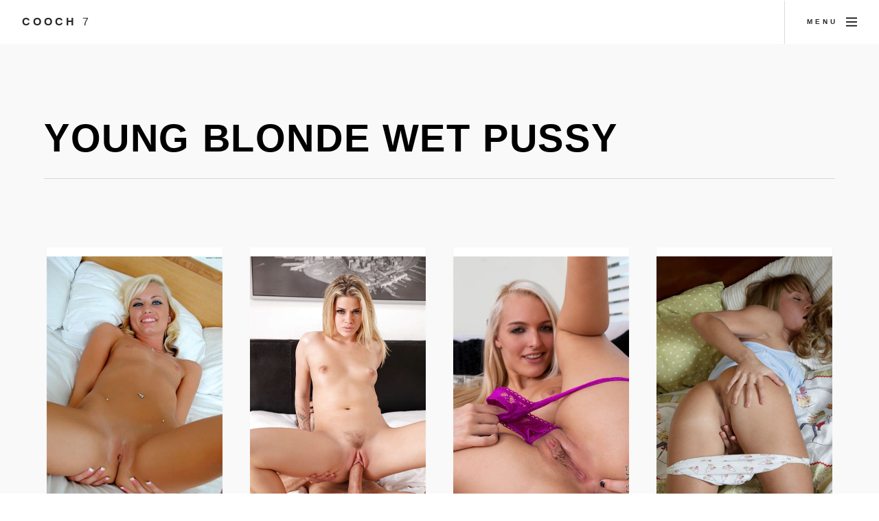

--- FILE ---
content_type: text/html; charset=UTF-8
request_url: https://cooch7.com/list/young-blonde-wet-pussy
body_size: 3048
content:
<!DOCTYPE html>
<html>
  <head>
	<link rel="preconnect" href="//cooch7.com">
	<link rel="preconnect" href="//fonts.gstatic.com">
	<link rel="preconnect" href="//c7.bittycdn.com">
				
    <meta charset="utf-8" />
	<meta name="viewport" content="width=device-width, initial-scale=1, user-scalable=no" />
	<meta name="robots" content="index, follow" />


	<title>Young Blonde Wet Pussy | Cooch7.com</title>
	<meta name="description" content="19+ young blonde wet pussy pics & short shorts pussy slip, moms big hairy pussy, the biggest pussy xxx, teen fingering pussy video">
	<link rel="canonical" href="https://cooch7.com/list/young-blonde-wet-pussy" />
	
	<link rel="stylesheet" href="https://cooch7.com/design/assets/css/main.min.css" />
	<link rel="shortcut icon" href="https://cooch7.com/design/favicon.ico">

<script src="https://cooch7.com/design/assets/js/yall.min.js"></script>
<script>
    document.addEventListener("DOMContentLoaded", yall);
</script>	
</head>
<body class="is-preload">


<!-- Page wrapper -->
			<div id="page-wrapper">

				<!-- Header -->
					<header id="header">
						<span class="logo"><a href="https://cooch7.com/">Cooch <span>7</span></a></span>
						<a href="#menu"><span>Menu</span></a>
					</header>

				<!-- Nav -->
					<nav id="menu">
						<div class="inner">
							<h2>Menu</h2>
							<ul class="links">
								<li><a href="https://cooch7.com/">Home</a></li>
																<li><a href="https://cooch7.com/list/young-blonde-wet-pussy" >Young Blonde Wet Pussy</a></li>
									<li><a href="https://cooch7.com/list/short-shorts-pussy-slip" >Short Shorts Pussy Slip</a></li>
									<li><a href="https://cooch7.com/list/moms-big-hairy-pussy" >Moms Big Hairy Pussy</a></li>
									<li><a href="https://cooch7.com/list/the-biggest-pussy-xxx" >The Biggest Pussy Xxx</a></li>
									<li><a href="https://cooch7.com/list/teen-fingering-pussy-video" >Teen Fingering Pussy Video</a></li>
									<li><a href="https://cooch7.com/list/pussy-pain" >Pussy Pain</a></li>
									<li><a href="https://cooch7.com/list/pretty-red-pussy" >Pretty Red Pussy</a></li>
																						</ul>
							<a class="close"><span>Close</span></a>
						</div>
					</nav>
				<!-- Main -->
					<section id="main" class="wrapper style2">
						<div class="inner">
<div align="center">
</div>
							<header class="major special">
								<h1>young blonde wet pussy</h1>
							</header>
							
							<div class="tabs"><div class="panels"><div class="panel active">
									
									
									
									<div class="gallery">
									
									
									
									<div class="item"><a href="https://cooch7.com/pictures-of-lexi-mason-getting-naked-just-for-you-in-bed" title="Pictures of Lexi Mason getting naked just for you in bed"><img src="https://cooch7.com/image/537278.png" alt="Pictures of Lexi Mason getting naked just for you in bed ..." data-src="https://c7.bittycdn.com/thumbs/901/pictures-of-lexi-mason-getting-naked-just-for-you-in-bed.jpg" alt="Pictures of Lexi Mason getting naked just for you in bed ..." class="lazy" /></a>
<h3>Pictures of Lexi Mason getting naked just for you in bed</h3></div>
									<div class="item"><a href="https://cooch7.com/skinny-blonde-babe-spreads-shaved-teen-pussy-before" title="Skinny blonde babe spreads shaved teen pussy before"><img src="https://cooch7.com/image/526479.png" alt="Skinny blonde babe spreads shaved teen pussy before ..." data-src="https://c7.bittycdn.com/thumbs/901/skinny-blonde-babe-spreads-shaved-teen-pussy-before.jpg" alt="Skinny blonde babe spreads shaved teen pussy before ..." class="lazy" /></a>
<h3>Skinny blonde babe spreads shaved teen pussy before</h3></div>
									<div class="item"><a href="https://cooch7.com/blonde-amateur-babe-teagan-summers-spreading-her-wet-pussy" title="Blonde amateur babe Teagan Summers spreading her wet pussy"><img src="https://cooch7.com/image/724A34.png" alt="Blonde amateur babe Teagan Summers spreading her wet pussy ..." data-src="https://c7.bittycdn.com/thumbs/901/blonde-amateur-babe-teagan-summers-spreading-her-wet-pussy.jpg" alt="Blonde amateur babe Teagan Summers spreading her wet pussy ..." class="lazy" /></a>
<h3>Blonde amateur babe Teagan Summers spreading her wet pussy</h3></div>
									<div class="item"><a href="https://cooch7.com/skinny-blonde-teen-with-shaved-tight-pussy-gets-fucked-and" title="Skinny blonde teen with shaved tight pussy gets fucked and"><img src="https://cooch7.com/image/B98412.png" alt="Skinny blonde teen with shaved tight pussy gets fucked and ..." data-src="https://c7.bittycdn.com/thumbs/901/skinny-blonde-teen-with-shaved-tight-pussy-gets-fucked-and.jpg" alt="Skinny blonde teen with shaved tight pussy gets fucked and ..." class="lazy" /></a>
<h3>Skinny blonde teen with shaved tight pussy gets fucked and</h3></div>
									<div class="item"><a href="https://cooch7.com/pretty-young-blonde-spreading-her-wet-pussy-wide-open-xjizz" title="Pretty young blonde spreading her wet pussy wide open XJizz"><img src="https://cooch7.com/image/8F6B3C.png" alt="Pretty young blonde spreading her wet pussy wide open - XJizz" data-src="https://c7.bittycdn.com/thumbs/901/pretty-young-blonde-spreading-her-wet-pussy-wide-open-xjizz.jpg" alt="Pretty young blonde spreading her wet pussy wide open - XJizz" class="lazy" /></a>
<h3>Pretty young blonde spreading her wet pussy wide open XJizz</h3></div>
									<div class="item"><a href="https://cooch7.com/hardcore-blonde-teen-jessa-rhodes-loves-getting-her" title="Hardcore blonde teen Jessa Rhodes loves getting her"><img src="https://cooch7.com/image/9A3167.png" alt="Hardcore blonde teen Jessa Rhodes loves getting her ..." data-src="https://c7.bittycdn.com/thumbs/901/hardcore-blonde-teen-jessa-rhodes-loves-getting-her.jpg" alt="Hardcore blonde teen Jessa Rhodes loves getting her ..." class="lazy" /></a>
<h3>Hardcore blonde teen Jessa Rhodes loves getting her</h3></div>
									<div class="item"><a href="https://cooch7.com/cute-green-eyed-busty-blonde-babe-gets-her-shaved-wet" title="Cute green eyed busty blonde babe gets her shaved wet"><img src="https://cooch7.com/image/477B84.png" alt="Cute green eyed busty blonde babe gets her shaved wet ..." data-src="https://c7.bittycdn.com/thumbs/901/cute-green-eyed-busty-blonde-babe-gets-her-shaved-wet.jpg" alt="Cute green eyed busty blonde babe gets her shaved wet ..." class="lazy" /></a>
<h3>Cute green eyed busty blonde babe gets her shaved wet</h3></div>
									<div class="item"><a href="https://cooch7.com/beautiful-blonde-girl-christen-courtney-spreading-her-wet" title="Beautiful blonde girl Christen Courtney spreading her wet"><img src="https://cooch7.com/image/BBB310.png" alt="Beautiful blonde girl Christen Courtney spreading her wet ..." data-src="https://c7.bittycdn.com/thumbs/901/beautiful-blonde-girl-christen-courtney-spreading-her-wet.jpg" alt="Beautiful blonde girl Christen Courtney spreading her wet ..." class="lazy" /></a>
<h3>Beautiful blonde girl Christen Courtney spreading her wet</h3></div>
									<div class="item"><a href="https://cooch7.com/18closeupcom-high-res-gallery-ariel-shows-her-blonde" title="18closeupcom High Res Gallery Ariel Shows her Blonde"><img src="https://cooch7.com/image/9E5B2D.png" alt="18closeup.com High Res Gallery: Ariel Shows her Blonde ..." data-src="https://c7.bittycdn.com/thumbs/901/18closeupcom-high-res-gallery-ariel-shows-her-blonde.jpg" alt="18closeup.com High Res Gallery: Ariel Shows her Blonde ..." class="lazy" /></a>
<h3>18closeupcom High Res Gallery Ariel Shows her Blonde</h3></div>
									<div class="item"><a href="https://cooch7.com/horny-long-haired-blonde-spreads-her-wet-pussy-wide-open" title="Horny long haired blonde spreads her wet pussy wide open"><img src="https://cooch7.com/image/8E0971.png" alt="Horny long haired blonde spreads her wet pussy wide open ..." data-src="https://c7.bittycdn.com/thumbs/901/horny-long-haired-blonde-spreads-her-wet-pussy-wide-open.jpg" alt="Horny long haired blonde spreads her wet pussy wide open ..." class="lazy" /></a>
<h3>Horny long haired blonde spreads her wet pussy wide open</h3></div>
									<div class="item"><a href="https://cooch7.com/a-sexy-petite-blond-teens-tight-pussy-spread-wide-pichunter" title="A sexy petite blond teens tight pussy spread wide Pichunter"><img src="https://cooch7.com/image/9A3331.png" alt="A sexy petite blond teens tight pussy spread wide - Pichunter" data-src="https://c7.bittycdn.com/thumbs/901/a-sexy-petite-blond-teens-tight-pussy-spread-wide-pichunter.jpg" alt="A sexy petite blond teens tight pussy spread wide - Pichunter" class="lazy" /></a>
<h3>A sexy petite blond teens tight pussy spread wide Pichunter</h3></div>
									<div class="item"><a href="https://cooch7.com/nude-blonde-teen-pleasures-her-wide-open-pussy-with-dildo" title="Nude blonde teen pleasures her wide open pussy with dildo"><img src="https://cooch7.com/image/80734B.png" alt="Nude blonde teen pleasures her wide open pussy with dildo ..." data-src="https://c7.bittycdn.com/thumbs/901/nude-blonde-teen-pleasures-her-wide-open-pussy-with-dildo.jpg" alt="Nude blonde teen pleasures her wide open pussy with dildo ..." class="lazy" /></a>
<h3>Nude blonde teen pleasures her wide open pussy with dildo</h3></div>
									<div class="item"><a href="https://cooch7.com/sexy-slender-blonde-gets-naked" title="Sexy Slender Blonde Gets Naked"><img src="https://cooch7.com/image/6B4432.png" alt="Sexy Slender Blonde Gets Naked" data-src="https://c7.bittycdn.com/thumbs/901/sexy-slender-blonde-gets-naked.jpg" alt="Sexy Slender Blonde Gets Naked" class="lazy" /></a>
<h3>Sexy Slender Blonde Gets Naked</h3></div>
									<div class="item"><a href="https://cooch7.com/young-teen-with-tight-pussy-3108-tight-blonde-teen-pussy" title="Young Teen With Tight Pussy 3108 Tight blonde teen pussy"><img src="https://cooch7.com/image/381308.png" alt="Young Teen With Tight Pussy 3108 | Tight blonde teen pussy" data-src="https://c7.bittycdn.com/thumbs/901/young-teen-with-tight-pussy-3108-tight-blonde-teen-pussy.jpg" alt="Young Teen With Tight Pussy 3108 | Tight blonde teen pussy" class="lazy" /></a>
<h3>Young Teen With Tight Pussy 3108 Tight blonde teen pussy</h3></div>
									<div class="item"><a href="https://cooch7.com/sexy-blonde-teen-masturbating-her-sweet-tight-pussy" title="Sexy blonde teen masturbating her sweet tight pussy"><img src="https://cooch7.com/image/341C0C.png" alt="Sexy blonde teen masturbating her sweet tight pussy ..." data-src="https://c7.bittycdn.com/thumbs/901/sexy-blonde-teen-masturbating-her-sweet-tight-pussy.jpg" alt="Sexy blonde teen masturbating her sweet tight pussy ..." class="lazy" /></a>
<h3>Sexy blonde teen masturbating her sweet tight pussy</h3></div>
									<div class="item"><a href="https://cooch7.com/sweet-blonde-undresses-to-show-perfect-young-boobs-and" title="Sweet blonde undresses to show perfect young boobs and"><img src="https://cooch7.com/image/3E1202.png" alt="Sweet blonde undresses to show perfect young boobs and ..." data-src="https://c7.bittycdn.com/thumbs/901/sweet-blonde-undresses-to-show-perfect-young-boobs-and.jpg" alt="Sweet blonde undresses to show perfect young boobs and ..." class="lazy" /></a>
<h3>Sweet blonde undresses to show perfect young boobs and</h3></div>
									<div class="item"><a href="https://cooch7.com/lovely-blonde-nubile-teen-caroline-gets-her-pink-tight" title="Lovely blonde nubile teen Caroline gets her pink tight"><img src="https://cooch7.com/image/B43D17.png" alt="Lovely blonde nubile teen Caroline gets her pink tight ..." data-src="https://c7.bittycdn.com/thumbs/901/lovely-blonde-nubile-teen-caroline-gets-her-pink-tight.jpg" alt="Lovely blonde nubile teen Caroline gets her pink tight ..." class="lazy" /></a>
<h3>Lovely blonde nubile teen Caroline gets her pink tight</h3></div>
									<div class="item"><a href="https://cooch7.com/blonde-teen-nika-o-slips-off-swimsuit-to-finger-fuck-her" title="Blonde teen Nika O slips off swimsuit to finger fuck her"><img src="https://cooch7.com/image/0E6383.png" alt="Blonde teen Nika O slips off swimsuit to finger fuck her ..." data-src="https://c7.bittycdn.com/thumbs/901/blonde-teen-nika-o-slips-off-swimsuit-to-finger-fuck-her.jpg" alt="Blonde teen Nika O slips off swimsuit to finger fuck her ..." class="lazy" /></a>
<h3>Blonde teen Nika O slips off swimsuit to finger fuck her</h3></div>
									<div class="item"><a href="https://cooch7.com/nude-blonde-teen-peyton-coast-takes-it-hard-in-her-tight" title="Nude blonde teen Peyton Coast takes it hard in her tight"><img src="https://cooch7.com/image/7B4D61.png" alt="Nude blonde teen Peyton Coast takes it hard in her tight ..." data-src="https://c7.bittycdn.com/thumbs/901/nude-blonde-teen-peyton-coast-takes-it-hard-in-her-tight.jpg" alt="Nude blonde teen Peyton Coast takes it hard in her tight ..." class="lazy" /></a>
<h3>Nude blonde teen Peyton Coast takes it hard in her tight</h3></div>
									
										
									
								
								
							</ul>
						</div></div></div>
<div align="center"><div id="ad300250"></div>
<script src="https://yinpa.xyz/ads300250.js"></script>
</div>
</div>
					</section>
<script type='application/ld+json'>
{
  "@graph": [
    {
      "@id": "https://cooch7.com/#website",
      "@type": "http://schema.org/WebSite",
      "http://schema.org/name": "Cooch 7",
      "http://schema.org/url": {
        "@id": "https://cooch7.com/"
      }
    },
	{
    "@context": "http://schema.org",
    "@type": "WebPage",
    "name": "Welcome to Cooch7.com",
    "description": "Welcome to Cooch7.com!",
    "publisher": {
        "@type": "ProfilePage",
        "name": "Cooch 7"
		}
	}
  ]
}
</script>					
﻿<!-- Footer -->
					<section id="footer" class="wrapper">
						<div class="inner">
							<div class="split">
								<ul id="menufoot" >
    								<li><a href="https://cooch7.com/">Home</a></li>
									<li><a href="https://cooch7.com/page/members">Members</a></li>
									<li><a href="https://cooch7.com/page/tos#Privacy">Privacy Policy</a></li>
									<li><a href="https://cooch7.com/page/tos#TOS">TOS</a></li>
									<li><a href="https://cooch7.com/page/tos#Images">Content removal</a></li>
                                                                        <li><a href="https://cooch7.com/page/tos#2257">18 U.S.C. 2257</a></li>
									<li><a href="https://cooch7.com/page/tos#Disclaimer">Disclaimer</a></li>
									<li><a href="https://cooch7.com/page/tos#Contact">Contact</a></li>
                                                                        <li><a href="https://85tuber.com">85tube</a></li>
									<li>&copy; 2026 Cooch 7.</li>
								</ul>
							</div>
						</div>
					</section>

			</div>

		<!-- Scripts -->
			<script src="https://cooch7.com/design/assets/js/jquery.min.js" defer></script>
			<script src="https://cooch7.com/design/assets/js/jquery.scrollex.min.js" defer></script>
			<script src="https://cooch7.com/design/assets/js/jquery.scrolly.min.js" defer></script>
			<script src="https://cooch7.com/design/assets/js/jquery.selectorr.min.js" defer></script>
			<script src="https://cooch7.com/design/assets/js/browser.min.js" defer></script>
			<script src="https://cooch7.com/design/assets/js/breakpoints.min.js" defer></script>
			<script src="https://cooch7.com/design/assets/js/main.js" defer></script>


	<script defer src="https://static.cloudflareinsights.com/beacon.min.js/vcd15cbe7772f49c399c6a5babf22c1241717689176015" integrity="sha512-ZpsOmlRQV6y907TI0dKBHq9Md29nnaEIPlkf84rnaERnq6zvWvPUqr2ft8M1aS28oN72PdrCzSjY4U6VaAw1EQ==" data-cf-beacon='{"version":"2024.11.0","token":"5b6e0bd54a344fc092e103360c0deaee","r":1,"server_timing":{"name":{"cfCacheStatus":true,"cfEdge":true,"cfExtPri":true,"cfL4":true,"cfOrigin":true,"cfSpeedBrain":true},"location_startswith":null}}' crossorigin="anonymous"></script>
</body>
</html>
